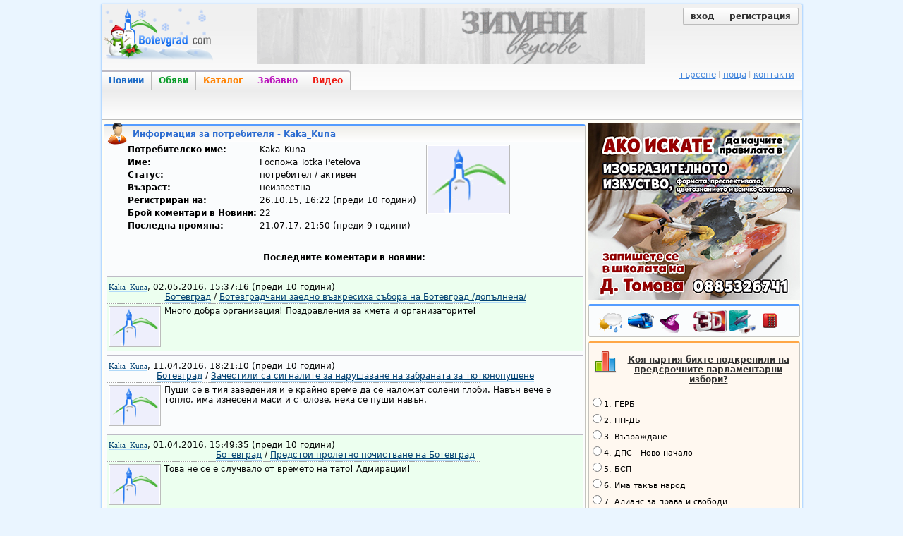

--- FILE ---
content_type: text/html; charset=utf-8
request_url: https://botevgrad.com/userdetails/Kaka_Kuna/
body_size: 7819
content:
<!doctype html>
<html xmlns="http://www.w3.org/1999/xhtml" xmlns:fb="https://www.facebook.com/2008/fbml" xmlns:og="http://ogp.me/ns#" lang="bg">
<head>
<meta http-equiv="Content-Type" content="text/html; charset=utf-8" />
<meta name="Description" content="Botevgrad.com : Новини, обяви, каталог и снимки за Ботевград, вицове и забавни картинки" />
<meta name="Keywords" content="Ботевград, Botevgrad, новини, новини от ботевград, botevgrad, обяви, обяви ботевград, каталог, каталог ботеград, снимки ботевград, картинки, вицове, забавление, ботевград, ботевград ком, botevgrad.com, ботевград.ком" />
<meta name="viewport" content="width=1000">
<meta property="fb:app_id" content="203858145350">
<meta property="fb:pages" content="1076620600245781" />
<title>Botevgrad.com :: Разглеждане на профил - Kaka_Kuna</title>
<link type="text/css" rel="stylesheet" href="/css/common-1768122767.css" />
<link rel="icon" type="image/png" href="/images/bcfavicon.png" sizes="16x16" />
<link rel="apple-touch-icon" href="/images/apple-touch-logo-144.png" sizes="144x144" />
<link rel="alternate" type="application/rss+xml" title="Новини от Ботевград (местни новини) - botevgrad.com" href="/RSSNews/Botevgrad/" />
<link rel="alternate" type="application/rss+xml" title="Новини от Правец - botevgrad.com" href="/RSSNews/Pravec/" />
<link rel="alternate" type="application/rss+xml" title="Новини от Етрополе - botevgrad.com" href="/RSSNews/Etropole/" />
<link rel="alternate" type="application/rss+xml" title="Спортни новини - botevgrad.com" href="/RSSNews/Sport/" />
<link rel="alternate" type="application/rss+xml" title="Новини от България - botevgrad.com" href="/RSSNews/BG/" />
<link rel="alternate" type="application/rss+xml" title="Интересно - botevgrad.com" href="/RSSNews/Interesting/" />
<link rel="alternate" type="application/rss+xml" title="Всички новини - botevgrad.com" href="/RSSNews/" />

<meta name="facebook-domain-verification" content="jhohb0ty2n5ou3msycwj3zuhw7se13" />


<script type="text/javascript">
	window.queueScript = function (callback) {
		queueScript.queue.push(callback);
	};
	window.queueScript.queue = [];
</script>

	<script defer data-domain="botevgrad.com" src="https://analytics.atlantisnet.bg/js/script.js"></script>
</head>
<body >

	<div id="fb-root"></div>
	<script async defer crossorigin="anonymous" src="https://connect.facebook.net/bg_BG/sdk.js#xfbml=1&version=v12.0" nonce="AvdW8EBc"></script>

<a id="mobile-page-toolbar" href="https://m.botevgrad.com/">
	<span style="vertical-align: middle; display: inline-block;">
		<span class="icon24-phone"></span>
	</span>
	<span style="vertical-align: middle; display: inline-block;">
		Вижте <span class="link-blue">мобилна версия</span> на Botevgrad.COM
	</span>
</a>

	<div class="main">
		<div class="header">
			<a class="logo" href="/"><img src="/images/logos/logo-christmas.png" alt="Botevgrad.COM" style="width: 190px; height: 85px;" /></a>

			<div class="advert">
									<ins data-revive-blockcampaign="1" data-revive-zoneid="37" data-revive-id="bffd19ca57affd20ef201ab34b11aa55"></ins>
					<script async src="https://reklama.botevgrad.com/www/delivery/asyncjs.php"></script>
							</div>

			<div class="customer-area">
				<div class="bc-button-group">
									<a class="bc-button left" href="/login/?next=%2Fuserdetails%2FKaka_Kuna%2F">
						вход
					</a>
					<a class="bc-button right" href="/registration/">
						регистрация
					</a>
								</div>
			</div>

			<div style="clear: both;"></div>

			<div class="navbar-container">
				<a class="navbar-button news " href="/">Новини</a>
				<a class="navbar-button adverts " href="/adverts/">Обяви</a>
				<a class="navbar-button catalogue " href="/guide/">Каталог</a>
				<a class="navbar-button fun " href="/fun/">Забавно</a>
				<a class="navbar-button video last" href="https://videos.botevgrad.com/">Видео</a>

				<ul class="additional-services-list">
					<li>
						<a href="/search/">търсене</a>
					</li>
					<li>
						<a target="_blank" href="https://mail.botevgrad.com/">поща</a>
					</li>
					<li class="last">
						<a href="/contactus/">контакти</a>
					</li>
				</ul>

				<div style="clear: both;"></div>
			</div>
		</div>

		<div class="submenu">
			<div class="subnav">
								<div style="clear: both;"></div>
			</div>

					</div>

		<div style="clear: both;"></div>

		<div class="content">
			<div class="mid minheight">
				<div class="container-box">
    <div class="icon user"></div>
	<div class="header">
		Информация за потребителя - Kaka_Kuna	</div>
	<div class="content">
		<table style="margin-left: 30px;">
		<tr style="text-align: left;">
		<td><strong>Потребителско име:</strong></td><td>Kaka_Kuna</td>
		<td rowspan="10" valign="top"><img class="avatar" style="margin-left: 10px; width: 115px; height: 95px;" src="/images/noavatarRegistered.png" /></td>
		</tr>
		<tr style="text-align: left;"><td><strong>Име:</strong></td><td>Госпожа Totka Petelova</td></tr>
		<tr style="text-align: left;"><td><strong>Статус:</strong></td><td>потребител / активен</td></tr>
		<tr style="text-align: left;"><td><strong>Възраст:</strong></td><td>неизвестна</td></tr>
						<tr style="text-align: left;"><td><strong>Регистриран на:</strong></td><td>26.10.15, 16:22 (преди 10 години)</td></tr>
		<tr style="text-align: left;"><td><strong>Брой коментари в Новини:</strong></td><td>22</td></tr>

		
		<tr style="text-align: left;"><td><strong>Последна промяна:</strong></td><td>21.07.17, 21:50 (преди 9 години)</td></tr>
		</table>

		
		<br /><br /><center><strong>Последните коментари в новини:</strong></center><br /><div class="clearboth"></div>
		<div class="clearboth"></div>
		<div style="margin-left:3px; margin-right:3px; background-color: #ecffef;"><hr />
	      	<div style="text-align:left; margin-left:3px;">
		      	<span style="border-bottom: 1px solid rgb(176, 217, 248); font-size: 11px; font-family: Verdana; color: #014172;">Kaka_Kuna</span>,
		      	02.05.2016, 15:37:16 (преди 10 години)
		      	<br />
		      	<center>
		      		<a class="blueUnderlined" href="/news/?typeId=1">Ботевград</a>
		      		 /
		      		 <a class="blueUnderlined" href="https://botevgrad.com/news/65520/Botevgradchani-zaedno-vazkresiha-sabora-na-Botevgrad-dopalnena/">
		      		 	Ботевградчани заедно възкресиха събора на Ботевград /допълнена/
		      		 </a>
		      	</center>
	      	</div>
      	<div style="margin-top:2px; background:url('/images/dot3.jpg') repeat-x;  width: 530px; height:1px; overflow:hidden;"></div>
        <div><table><tr><td width="1%" valign="top"><img class="avatar" src="/images/noavatarRegistered.png" /></td><td valign="top" style="padding-right:15px;">Много добра организация! Поздравления за кмета и организаторите!</td></tr></table></div>
        </div>
		<div class="clearboth"></div>
		<div style="margin-left:3px; margin-right:3px; "><hr />
	      	<div style="text-align:left; margin-left:3px;">
		      	<span style="border-bottom: 1px solid rgb(176, 217, 248); font-size: 11px; font-family: Verdana; color: #014172;">Kaka_Kuna</span>,
		      	11.04.2016, 18:21:10 (преди 10 години)
		      	<br />
		      	<center>
		      		<a class="blueUnderlined" href="/news/?typeId=1">Ботевград</a>
		      		 /
		      		 <a class="blueUnderlined" href="https://botevgrad.com/news/65256/Zachestili-sa-signalite-za-narushavane-na-zabranata-za-tyutyunopushene/">
		      		 	Зачестили са сигналите за нарушаване на забраната за тютюнопушене
		      		 </a>
		      	</center>
	      	</div>
      	<div style="margin-top:2px; background:url('/images/dot3.jpg') repeat-x;  width: 530px; height:1px; overflow:hidden;"></div>
        <div><table><tr><td width="1%" valign="top"><img class="avatar" src="/images/noavatarRegistered.png" /></td><td valign="top" style="padding-right:15px;">Пуши се в тия заведения и е крайно време да се наложат солени глоби. Навън вече е топло, има изнесени маси и столове, нека се пуши навън.</td></tr></table></div>
        </div>
		<div class="clearboth"></div>
		<div style="margin-left:3px; margin-right:3px; background-color: #ecffef;"><hr />
	      	<div style="text-align:left; margin-left:3px;">
		      	<span style="border-bottom: 1px solid rgb(176, 217, 248); font-size: 11px; font-family: Verdana; color: #014172;">Kaka_Kuna</span>,
		      	01.04.2016, 15:49:35 (преди 10 години)
		      	<br />
		      	<center>
		      		<a class="blueUnderlined" href="/news/?typeId=1">Ботевград</a>
		      		 /
		      		 <a class="blueUnderlined" href="https://botevgrad.com/news/65127/Predstoi-proletno-pochistvane-na-Botevgrad/">
		      		 	Предстои пролетно почистване на Ботевград
		      		 </a>
		      	</center>
	      	</div>
      	<div style="margin-top:2px; background:url('/images/dot3.jpg') repeat-x;  width: 530px; height:1px; overflow:hidden;"></div>
        <div><table><tr><td width="1%" valign="top"><img class="avatar" src="/images/noavatarRegistered.png" /></td><td valign="top" style="padding-right:15px;">Това не се е случвало от времето на тато! Адмирации!</td></tr></table></div>
        </div>
		<div class="clearboth"></div>
		<div style="margin-left:3px; margin-right:3px; "><hr />
	      	<div style="text-align:left; margin-left:3px;">
		      	<span style="border-bottom: 1px solid rgb(176, 217, 248); font-size: 11px; font-family: Verdana; color: #014172;">Kaka_Kuna</span>,
		      	25.03.2016, 19:01:17 (преди 10 години)
		      	<br />
		      	<center>
		      		<a class="blueUnderlined" href="/news/?typeId=1">Ботевград</a>
		      		 /
		      		 <a class="blueUnderlined" href="https://botevgrad.com/news/65033/Upravitelyat-na-NIKSMETAL-GRUP-e-predlojil-da-vazstanovi-markirovkata-na-peshehodnite-pateki-okolo-uchilishtata/">
		      		 	Управителят на „НИКСМЕТАЛ ГРУП” е предложил да възстанови маркировката на пешеходните пътеки около..
		      		 </a>
		      	</center>
	      	</div>
      	<div style="margin-top:2px; background:url('/images/dot3.jpg') repeat-x;  width: 530px; height:1px; overflow:hidden;"></div>
        <div><table><tr><td width="1%" valign="top"><img class="avatar" src="/images/noavatarRegistered.png" /></td><td valign="top" style="padding-right:15px;">Една добра новина в негативното ни ежедневие! Дано тази маркировка е трайна, че предишното ръководство слагаше по малко бяла боя за 15-ти септември и точно след три дни вече я нямаше.Дай боже повече такива дарители като г-н Петров!</td></tr></table></div>
        </div>
		<div class="clearboth"></div>
		<div style="margin-left:3px; margin-right:3px; background-color: #ecffef;"><hr />
	      	<div style="text-align:left; margin-left:3px;">
		      	<span style="border-bottom: 1px solid rgb(176, 217, 248); font-size: 11px; font-family: Verdana; color: #014172;">Kaka_Kuna</span>,
		      	19.03.2016, 09:12:18 (преди 10 години)
		      	<br />
		      	<center>
		      		<a class="blueUnderlined" href="/news/?typeId=1">Ботевград</a>
		      		 /
		      		 <a class="blueUnderlined" href="https://botevgrad.com/news/64919/Obshtina-Botevgrad-s-nova-Internet-stranica/">
		      		 	Община Ботевград с нова Интернет-страница
		      		 </a>
		      	</center>
	      	</div>
      	<div style="margin-top:2px; background:url('/images/dot3.jpg') repeat-x;  width: 530px; height:1px; overflow:hidden;"></div>
        <div><table><tr><td width="1%" valign="top"><img class="avatar" src="/images/noavatarRegistered.png" /></td><td valign="top" style="padding-right:15px;">Поздравления!Близо до хората, близо до проблемите! Да ги решаваме с общи усилия!</td></tr></table></div>
        </div><hr /><div class="clearboth"></div><div class="news_paginator"><span class="news_navigationboxselected">« предишна</span><span class="news_boxselected">1</span><a class="news_box" href="https://botevgrad.com/userdetails/Kaka_Kuna/?newsCommentsPage=1">2</a><a class="news_box" href="https://botevgrad.com/userdetails/Kaka_Kuna/?newsCommentsPage=2">3</a><a class="news_box" href="https://botevgrad.com/userdetails/Kaka_Kuna/?newsCommentsPage=3">4</a><a class="news_box" href="https://botevgrad.com/userdetails/Kaka_Kuna/?newsCommentsPage=4">5</a><a class="news_navigationbox" href="https://botevgrad.com/userdetails/Kaka_Kuna/?newsCommentsPage=1">следваща »</a><br /></div><br />
	</div>
</div>
			</div>
			<div class="right minheight">

			<div class="even sidebar">
							<div style="height: 250px;">
					<ins data-revive-blockcampaign="1" data-revive-zoneid="38" data-revive-id="bffd19ca57affd20ef201ab34b11aa55"></ins>
					<script async src="https://reklama.botevgrad.com/www/delivery/asyncjs.php"></script>
				</div>
			
			<div class="container-box">
				<div class="content" style="padding-top: 3px;">
					<a href="/weather/" class="bc-icon-useful-weather" title="Прогноза за времето"></a>
					<a href="/busses/" class="bc-icon-useful-busses" title="Автобусни разписания"></a>
					<a href="/horoscope/" class="bc-icon-useful-horoscope" title="Дневен хороскоп"></a>
					<a target="_blank" href="https://kinoforum.bg/" class="bc-icon-useful-3d-cinema" title="Кино Форум"></a>
					<a href="/phones/" class="bc-icon-useful-phones" title="Полезни телефони"></a>
				</div>
			</div>

			
		<div class="container-box catalogue">
			<div class="floatleft">
				<a href="/icomments/230/" class="icon-inquiry" style="display: inline-block; margin: 10px 0 0 5px;"></a>
			</div>
			<h4><a href="/icomments/230/" style="color: #333;">Коя партия бихте подкрепили на предсрочните парламентарни избори?</a></h4>
			<div style="clear: both;"></div>
			<form id="js-form-inquiry-area-vote-230"><label class="inquiry-answer" style="text-align: left; font-size: 90%; padding: 0px;"><input type="radio" name="vote" class="js-inquiry-area-radio-answer" value="1226" />1. ГЕРБ</label><label class="inquiry-answer" style="text-align: left; font-size: 90%; padding: 0px;"><input type="radio" name="vote" class="js-inquiry-area-radio-answer" value="1227" />2. ПП-ДБ</label><label class="inquiry-answer" style="text-align: left; font-size: 90%; padding: 0px;"><input type="radio" name="vote" class="js-inquiry-area-radio-answer" value="1228" />3. Възраждане</label><label class="inquiry-answer" style="text-align: left; font-size: 90%; padding: 0px;"><input type="radio" name="vote" class="js-inquiry-area-radio-answer" value="1229" />4. ДПС - Ново начало</label><label class="inquiry-answer" style="text-align: left; font-size: 90%; padding: 0px;"><input type="radio" name="vote" class="js-inquiry-area-radio-answer" value="1230" />5. БСП</label><label class="inquiry-answer" style="text-align: left; font-size: 90%; padding: 0px;"><input type="radio" name="vote" class="js-inquiry-area-radio-answer" value="1231" />6. Има такъв народ</label><label class="inquiry-answer" style="text-align: left; font-size: 90%; padding: 0px;"><input type="radio" name="vote" class="js-inquiry-area-radio-answer" value="1232" />7. Алианс за права и свободи</label><label class="inquiry-answer" style="text-align: left; font-size: 90%; padding: 0px;"><input type="radio" name="vote" class="js-inquiry-area-radio-answer" value="1233" />8. МЕЧ</label><label class="inquiry-answer" style="text-align: left; font-size: 90%; padding: 0px;"><input type="radio" name="vote" class="js-inquiry-area-radio-answer" value="1234" />9. Величие</label><label class="inquiry-answer" style="text-align: left; font-size: 90%; padding: 0px;"><input type="radio" name="vote" class="js-inquiry-area-radio-answer" value="1235" />10. Друга</label><label class="inquiry-answer" style="text-align: left; font-size: 90%; padding: 0px;"><input type="radio" name="vote" class="js-inquiry-area-radio-answer" value="1236" />11. Не подкрепям никого</label><button type="submit" id="js-btn-inquiry-area-vote" class="bc-button" style="margin-bottom: 10px;">Гласувай</button></form>
			<script type="text/javascript">
				queueScript(function () {
					$("#js-form-inquiry-area-vote-230").submit(function (ev) {
						ev.preventDefault();
						var $choice = $(this).find("input[type=radio]:checked");
						if ($choice.length === 0) {
							alert("Изберете отговор.");
							return;
						}
						Sijax.request("voteForInquiry", [230, $choice.val()]);
					});
				});
			</script>
		</div>
			<div class="smallsidecontainer">
			<div class="localnewsheader"><p>Последните местни новини</p></div>
			<div class="homecontent" style="background-color: #FCFAE9; padding-left: 3px;"><table class="newstop2"><tr><td width="1%"><img src="https://botevgrad.com/uploads/cache/news/9/94846/outbound_55x80_FBIMG1769607608619.jpg" class="thumbnail" style="width:47px; height:72px; " align="left" id="localNewsIdentification" alt="снимка" /></td>
<td width="50%" valign="top" nowrap="nowrap" align="left" style="line-height:15px;"><a style="text-decoration:none;" onmouseover="document.getElementById('localNewsIdentification').src = 'https://botevgrad.com/uploads/cache/news/9/94846/outbound_55x80_FBIMG1769607608619.jpg';" href="/news/94846/Kakvo-shte-vidim-prez-fevruari-na-scenata-na-Narodno-chitalishte-Hristo-Botev-1884/"><span class="bc-arrow-right" style="margin-right: 4px">&nbsp;</span><font style=" font-size: 11px; border-bottom: 1px solid #B0D9F8; font-family: Verdana; color:#024D86;">Какво ще видим през февруари ..</font></a><br /><a style="text-decoration:none;" onmouseover="document.getElementById('localNewsIdentification').src = 'https://botevgrad.com/uploads/cache/news/9/94842/outbound_55x80_IMG64f6e5093561619246221875bb137495V.jpg';" href="/news/94842/Haosat-koyto-me-podredi--taka-e-ozaglavena-tretata-kniga-na-Kristina-Mateeva/"><span class="bc-arrow-right" style="margin-right: 4px">&nbsp;</span><font style=" font-size: 11px; border-bottom: 1px solid #B0D9F8; font-family: Verdana; color:#024D86;">“Хаосът, който ме подреди“ – ..</font></a><br /><a style="text-decoration:none;" onmouseover="document.getElementById('localNewsIdentification').src = 'https://botevgrad.com/uploads/cache/news/9/94841/outbound_55x80_GetImage14.jpg';" href="/news/94841/Za-broeni-chasove-razkriha-uchastnici-v-telefonna-izmama-v-Botevgrad/"><span class="bc-arrow-right" style="margin-right: 4px">&nbsp;</span><font style=" font-size: 11px; border-bottom: 1px solid #B0D9F8; font-family: Verdana; color:#024D86;">За броени часове разкриха уча..</font></a><br /><a style="text-decoration:none;" onmouseover="document.getElementById('localNewsIdentification').src = 'https://botevgrad.com/uploads/cache/news/9/94840/outbound_55x80_traktorkubota.jpg';" href="/news/94840/Nad-450-mashini-zemedelska-i-gorska-tehnika-sa-registrirani-na-teritoriyata-na-obshtina-Botevgrad/"><span class="bc-arrow-right" style="margin-right: 4px">&nbsp;</span><font style=" font-size: 11px; border-bottom: 1px solid #B0D9F8; font-family: Verdana; color:#024D86;"> Над 450 машини земеделска и ..</font></a><br /><a style="text-decoration:none;" onmouseover="document.getElementById('localNewsIdentification').src = 'https://botevgrad.com/uploads/cache/news/9/94839/outbound_55x80_cb5ef10ac7b1fce05ba7c155e03e738c1024x576.jpg';" href="/news/94839/Do-29-yanuari-za-obsledvane-na-ankernata-stena-na-pat-I-1-shte-se-promenya-organizaciyata-na-dvijenie-v-500-metrov-uchastak-ot-AM-Hemus-v-Sofiyska-oblast/"><span class="bc-arrow-right" style="margin-right: 4px">&nbsp;</span><font style=" font-size: 11px; border-bottom: 1px solid #B0D9F8; font-family: Verdana; color:#024D86;">До 29 януари за обследване на..</font></a><br /><a style="text-decoration:none;" onmouseover="document.getElementById('localNewsIdentification').src = 'https://botevgrad.com/uploads/cache/news/9/94834/outbound_55x80_2026.png';" href="/news/94834/Obshtina-Botevgrad-kani-jiteli-i-gosti-na-praznika-Trifon-Zarezan/"><span class="bc-arrow-right" style="margin-right: 4px">&nbsp;</span><font style=" font-size: 11px; border-bottom: 1px solid #B0D9F8; font-family: Verdana; color:#024D86;">Община Ботевград кани жители ..</font></a><br /><a style="text-decoration:none;" onmouseover="document.getElementById('localNewsIdentification').src = 'https://botevgrad.com/uploads/cache/news/9/94851/outbound_55x80_DSC6413.jpg';" href="/news/94851/Botev-2012-otnovo-zagubi-i-revansha-s-Akademik-za-Kupata-na-Balgariya/"><span class="bc-arrow-right" style="margin-right: 4px">&nbsp;</span><font style=" font-size: 11px; border-bottom: 1px solid #B0D9F8; font-family: Verdana; color:#024D86;">Ботев 2012 отново загуби и ре..</font></a></td></tr></table><div class="more"><a href="https://botevgrad.com/news/botevgrad/">още местни новини &raquo;</a></div><div class="clearboth"></div></div></div>
			<div id="side-ad-container" style="margin-top: 5px">
			<div style="cursor: pointer; width: 298px; border: 1px solid #000000;" onclick="window.open('https://balkangaz2000.com/bg/news/grafik-za-proverkanarazhodomeri-23');"><div style="width: 298px;height: 198px;position: relative;float: left;padding-top: 0px;text-align: left;">
		<div
		style="display: inline;
		width: 298px;
		height: 200px;
		margin-left: 0px;
		margin-right: 0px;
		margin-bottom: 0;
		padding: 0;
		float: left">
			<img src="https://botevgrad.com/uploads/ad/2019/318/580/Balkangaz12344.jpg" alt="" style="width: 298px; height: 200px;" /></div></div><div style="clear: both"></div></div></div>
			<div class="smallvideoscontainer">
		<div class="videoheaderlocalside"><p>Последните местни клипове</p></div>
		<div class="homecontent" style="background-color: #FCFAE9; padding-left: 3px;">


<div class="tinyPicContainer">
			<a href="https://videos.botevgrad.com/view/29598/Mariya-Hotan---mlada-jena-koyato-vseki-den-dokazva-che-da-jiveesh-palnocenno-s-diabet-e-misiya-vazmojna/latestLocal/">
				<img src="https://media.botevgrad.com/2/29598/screenshot1_tiny.jpg" onmouseover="this.src='https://media.botevgrad.com/2/29598/screenshot2_tiny.jpg'" onmouseout="this.src='https://media.botevgrad.com/2/29598/screenshot1_tiny.jpg'" class="tinyPic" alt="Скрийншот" title="Мария Хотън - млада жена, която всеки ден доказва, че да живееш пълноценно с диабет е мисия възможна" />
			</a>
			</div>
			<div class="floatleft" style="width: 215px; text-align: left;">
			<a href="https://videos.botevgrad.com/view/29598/Mariya-Hotan---mlada-jena-koyato-vseki-den-dokazva-che-da-jiveesh-palnocenno-s-diabet-e-misiya-vazmojna/latestLocal/" style="text-decoration: none"><span class="videoTitle">Мария Хотън - млада жена, която всеки ден..</span></a><br />
			<span class="subsectionTitle">Дата: </span>28.01.2026, 14:37
			</div>
			<div class="clearboth"></div>
<div class="tinyPicContainer">
			<a href="https://videos.botevgrad.com/view/29591/Zaradi-obarnal-se-Tir-prez-izminalata-nosht-be-blokirano-dvijenieto--po-skorostniya-pat-Botevgrad-Mezdra/latestLocal/">
				<img src="https://media.botevgrad.com/2/29591/screenshot1_tiny.jpg" onmouseover="this.src='https://media.botevgrad.com/2/29591/screenshot2_tiny.jpg'" onmouseout="this.src='https://media.botevgrad.com/2/29591/screenshot1_tiny.jpg'" class="tinyPic" alt="Скрийншот" title="Заради обърнал се Тир през изминалата нощ бе блокирано движението  по скоростния път Ботевград-Мездра" />
			</a>
			</div>
			<div class="floatleft" style="width: 215px; text-align: left;">
			<a href="https://videos.botevgrad.com/view/29591/Zaradi-obarnal-se-Tir-prez-izminalata-nosht-be-blokirano-dvijenieto--po-skorostniya-pat-Botevgrad-Mezdra/latestLocal/" style="text-decoration: none"><span class="videoTitle">Заради обърнал се Тир през изминалата нощ бе..</span></a><br />
			<span class="subsectionTitle">Дата: </span>26.01.2026, 16:15
			</div>
			<div class="clearboth"></div>

<div class="more"><a href="https://videos.botevgrad.com/category/1/">още местни клипове &raquo;</a></div><div class="clearboth"></div></div></div>

			<div class="clearboth" style="margin-bottom: 10px;"></div>

							<div style="height: 140px;">
					<div class="fb-page" data-href="https://www.facebook.com/botevgradcom" data-tabs="" data-width="295" data-height="130" data-small-header="false" data-adapt-container-width="true" data-hide-cover="false" data-show-facepile="false"><blockquote cite="https://www.facebook.com/botevgradcom" class="fb-xfbml-parse-ignore"></blockquote></div>
				</div>
			
			<div class="smallsidecontainer">
			<div class="catalogueheader"><p>Справочник</p></div>
			<div class="homecontent" style="background-color: #fff8f0;"><div style="width:293px; margin-bottom: 2px; padding-bottom: 3px; border-bottom: 1px solid #d7d7d7;">
				<div class="floatleft" style="margin-left: 3px; width: 24px;">
					<div class="bc-icon-vip-large bc-display-inline-block"></div>
				</div>
				<div class="floatleft" style="text-align: left; margin-left: 4px; width: 259px;">
					<a href="https://botevgrad.com/guide/13754/Prodajba-na-dvustayni-i-tristayni-apartamenti-na-zeleno/" style="text-decoration: none;">
						<span style="color: #4d4c4b; font-weight: bold;">Продажба на двустайни и тристайни апартаменти на зелено</span><br />
					</a>
				</div>
				<div class="clearboth"></div>
				</div>
				<div class="clearboth"></div><div style="width:293px; margin-bottom: 2px; padding-bottom: 3px; border-bottom: 1px solid #d7d7d7;">
				<div class="floatleft" style="margin-left: 3px; width: 24px;">
					<div class="bc-icon-vip-large bc-display-inline-block"></div>
				</div>
				<div class="floatleft" style="text-align: left; margin-left: 4px; width: 259px;padding-top:3px;">
					<a href="https://botevgrad.com/guide/164/Atlantis-Centar/" style="text-decoration: none;">
						<span style="color: #4d4c4b; font-weight: bold;">Атлантис Център</span><br />
					</a>
				</div>
				<div class="clearboth"></div>
				</div>
				<div class="clearboth"></div><div style="width:293px; margin-bottom: 2px; ">
				<div class="floatleft" style="margin-left: 3px; width: 24px;">
					<div class="bc-icon-vip-large bc-display-inline-block"></div>
				</div>
				<div class="floatleft" style="text-align: left; margin-left: 4px; width: 259px;">
					<a href="https://botevgrad.com/guide/6575/Kompleks-Botevgradski-han/" style="text-decoration: none;">
						<span style="color: #4d4c4b; font-weight: bold;">Комплекс &quot;Ботевградски хан&quot;</span><br />
					</a>
				</div>
				<div class="clearboth"></div>
				</div>
				<div class="clearboth"></div><div style="float: right; margin-right: 6px; margin-bottom: 4px; font-weight: bold;"><a href="https://botevgrad.com/guide/?viewId=1" style="color: #fc8b18; text-decoration: none">още &raquo;</a></div><div class="clearboth"></div><div style="margin-left: 6px; width:285px; text-align: left;">
				<div class="cdotted">
				<a href="https://botevgrad.com/guide/14001/Zapovyadayte-v-novootkritiya-minimarket-ot-verigata-Moyat-magazin/" style="text-decoration: none"><span style="color: #4d4c4b;">Заповядайте в новооткрития..</span></a>
				</div>
				<div class="clearboth"></div>
				</div>
				<div class="clearboth"></div><div style="margin-left: 6px; width:285px; text-align: left;">
				<div class="cdotted">
				<a href="https://botevgrad.com/guide/13998/MEHANIK-KAR-SARVIS-EOOD/" style="text-decoration: none"><span style="color: #4d4c4b;">МЕХАНИК КАР СЪРВИС ЕООД</span></a>
				</div>
				<div class="clearboth"></div>
				</div>
				<div class="clearboth"></div><div style="margin-left: 6px; width:285px; text-align: left;">
				<div class="cdotted">
				<a href="https://botevgrad.com/guide/13982/Manikyur-Elena/" style="text-decoration: none"><span style="color: #4d4c4b;">Маникюр Елена</span></a>
				</div>
				<div class="clearboth"></div>
				</div>
				<div class="clearboth"></div><div style="float: right; margin-right: 6px; font-weight: bold;"><a href="https://botevgrad.com/guide/?viewId=3" style="color: #fc8b18; text-decoration: none">още &raquo;</a></div><div class="clearboth"></div></div></div>
			<div class="clearboth" style="margin-bottom: 10px;"></div>

	<ins data-revive-blockcampaign="1" data-revive-zoneid="39" data-revive-id="bffd19ca57affd20ef201ab34b11aa55"></ins>
	<script async src="https://reklama.botevgrad.com/www/delivery/asyncjs.php"></script>

	<br /><br />

	
	<ins data-revive-blockcampaign="1" data-revive-zoneid="40" data-revive-id="bffd19ca57affd20ef201ab34b11aa55"></ins>
	<script async src="https://reklama.botevgrad.com/www/delivery/asyncjs.php"></script>

			</div>
			</div>
			<div class="clearboth"></div>
		</div>

	</div>


<div class="footer">
	<a href="/html/aboutus/">за нас</a> |
	<a href="/html/advertising/">за реклама</a> |
	<a href="/contactus/">контакти</a> |
	<a href="https://m.botevgrad.com/">мобилна версия</a> |
	<a href="/addsite/">добави сайт</a> |
	<a href="/addadvert/">публикувай обява</a> |
	<a href="/html/whatsnew/">какво ново</a> |
	<a href="/iresults/">анкети</a>
</div>

<div class="copyright">
	<p>&copy; 2026. <strong>Botevgrad.com.</strong> Всички права запазени.</p>
</div>

<script type="text/javascript" src="/js/all-1768156025.js"></script>


<script type="text/javascript">
	
		/* <![CDATA[ */
			Sijax.setRequestUri("\/userdetails\/Kaka_Kuna\/");Sijax.setJsonUri("https:\/\/botevgrad.com\/js\/sijax_js\/json2.js");window.setTimeout(function() { Sijax.request('rotateSideAd', [318]); }, 20000);
		/* ]]> */
	$.each(window.queueScript.queue, function (_idx, callback) {
		callback();
	});
	window.queueScript.queue = [];
	window.queueScript = function (callback) {
		callback();
	};

	$('.lazy').lazyload({
		failure_limit: 40
	});
</script>

</body>
</html>
<!-- Execution time: 0.04043 sec -->